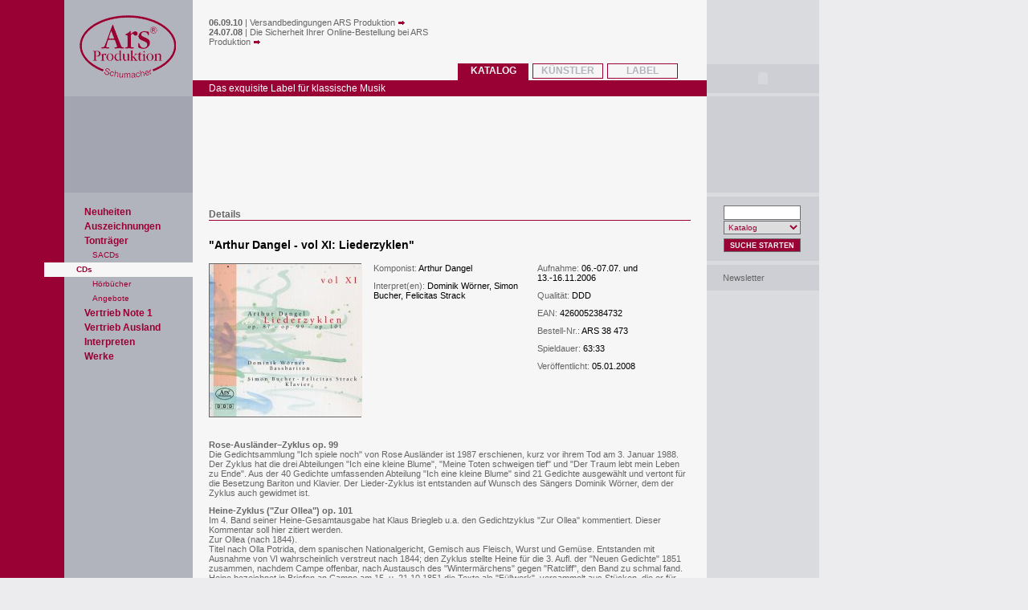

--- FILE ---
content_type: text/html; charset=iso-8859-1
request_url: http://www.ars-produktion.de/templates/shop_article_detail.php?shop_art_id=212&topic=CDs
body_size: 10138
content:
<!DOCTYPE html PUBLIC "-//W3C//DTD XHTML 1.0 Transitional//EN" "http://www.w3.org/TR/xhtml1/DTD/xhtml1-transitional.dtd"> 
<html>
<head>
<title>Ars Produktion | CDs</title><link href="/templates/styles/basic.css" rel="stylesheet" type="text/css" media="projection,screen,print" />
<link href="/templates/styles/nav.css" rel="stylesheet" type="text/css" media="projection,screen,print" />
<link href="/templates/styles/form.css" rel="stylesheet" type="text/css" media="projection,screen,print" />
<link href="/templates/styles/safari-special.css" rel="stylesheet" type="text/css" media="projection,screen,print" />
<!--[if lt IE 7]>
<style type="text/css">
.awardlogowrap, .awardlogo, .awardimg a { background-image: none; }
</style>
<![endif]-->


<link href="/templates/styles/print.css" rel="stylesheet" type="text/css" media="print" />

<link rel="alternate" type="application/atom+xml" title="Ars Produktion Blog - Atom" href="https://www.ars-produktion.de/Startseite.html" /> 
<link rel="alternate" type="application/rss+xml" title="Ars Produktion Blog - RSS 2.0" href="https://www.ars-produktion.de/Startseite.html" />

<link rel="shortcut icon" type="image/x-icon" href="/templates/pictures/ars_favicon.ico" />

<meta name="description" content="Ars Produktion" />
<meta http-equiv="Content-Type" content="text/html; charset=iso-8859-1" /> 
<script type="text/javascript" src="/tycon/scripts/myty.js.php"></script>
<meta name="name" content="Ars Produktion" />
<meta name="title" content="Ars Produktion" />

</head>
<body>
<div class="xxl bg-fullline arial normaltext">
<div class="xxl">
	<div class="dontprint">
		<div class="mhigh m floatl alignright zerolineheight">
			<a href="/"><img src="/templates/pictures/logo.gif" alt="Ars Logo"/></a>
		</div>
		<div class="bg-white mhigh xl floatl">
			<div>
				<div id="newsbox" class="l p-20special floatl shigh ovhidden">
					
					
					
					<div class="smalltext text-grey">
						<strong>06.09.10</strong> | <a href="https://www.ars-produktion.de/Startseite/bStart/bDetail/b/Versandbedingungen-ARS-Produktion-37">Versandbedingungen ARS Produktion&nbsp;<img src="/templates/pictures/forwardarrow.gif" alt="Zum Beitrag" width="10" height="7"/></a>
					</div>
					
					
					<div class="smalltext text-grey">
						<strong>24.07.08</strong> | <a href="https://www.ars-produktion.de/Startseite/bStart/bDetail/b/Die-Sicherheit-Ihrer-Online-Bestellung-bei-ARS-Pro-31">Die Sicherheit Ihrer Online-Bestellung bei ARS Produktion&nbsp;<img src="/templates/pictures/forwardarrow.gif" alt="Zum Beitrag" width="10" height="7"/></a>
					</div>
					
					
				</div>
				<div class="floatl">
						
					<a href="https://www.ars-produktion.de/Startseite/Katalog/Neuheiten.html" class="navL1-active"><div class="navbutton-active">Katalog</div></a>
						
					<a href="https://www.ars-produktion.de/Startseite/Kuenstler/Kuenstler_Solisten_A_Z.html" class="navL1"><div class="navbutton">K&uuml;nstler</div></a>
						
					<a href="/Startseite/Label/Label_Historie.html" class="navL1"><div class="navbutton">Label</div></a>
					
					<div class="fixfloat"></div>
				</div>
				<div class="fixfloat"></div>
			</div>
			<div class="bg-red xshigh text-white i normaltext">
				Das exquisite Label für klassische Musik
			</div>
		</div>
		<div class="bg-lightergrey mhigh s floatl">
		&nbsp;
		</div>
		<div class="fixfloat"></div>
	</div>
	<div class="floatl m dontprint">
	<div class="mhigh bg-red-darkgrey dontprint">&nbsp;</div>
	<div class="dontprint">
		<div class="floatl xs">&nbsp;</div>
		<div id="l2nav" class="floatl" style="padding-top: 15px;">
						
			<a href="https://www.ars-produktion.de/Startseite/Katalog/Neuheiten.html" class="navL2 normaltext verdana"><div class="navboxL2">Neuheiten</div></a>
			
			
			<a href="https://www.ars-produktion.de/Startseite/Katalog/Auszeichnungen.html" class="navL2 normaltext verdana"><div class="navboxL2">Auszeichnungen</div></a>
			
			
			<a href="/Startseite/Shop/Tontraeger/SACDs.html" class="navL2 normaltext verdana"><div class="navboxL2">Tontr&auml;ger</div></a>
			
			<a href="https://www.ars-produktion.de/Startseite/Katalog/Tontraeger/SACDs.html" class="navL3 normaltext verdana"><div class="navboxL3">SACDs</div></a>
			
			
			<a href="https://www.ars-produktion.de/Startseite/Katalog/Tontraeger/CDs.html" class="navL3-active normaltext verdana"><div class="navboxL3-active">CDs</div></a>
			
			
			<a href="https://www.ars-produktion.de/Startseite/Katalog/Tontraeger/Shop_Hoerbuecher.html" class="navL3 normaltext verdana"><div class="navboxL3">H&ouml;rb&uuml;cher</div></a>
			
			
			<a href="https://www.ars-produktion.de/Startseite/Katalog/Tontraeger/Angebote.html" class="navL3 normaltext verdana"><div class="navboxL3">Angebote</div></a>
			
			
			
			<a href="/Startseite/Shop/vernote1/v_sacd.html" class="navL2 normaltext verdana"><div class="navboxL2">Vertrieb Note 1</div></a>
			
			
			<a href="https://www.ars-produktion.de/Startseite/Katalog/Vertrieb-Ausland.html" class="navL2 normaltext verdana"><div class="navboxL2">Vertrieb Ausland</div></a>
			
			
			<a href="/Startseite/Shop/Interpreten/Interpret_Solisten.html" class="navL2 normaltext verdana"><div class="navboxL2">Interpreten</div></a>
			
			
			<a href="/Startseite/Shop/Shop_Werke/Werke_Komponisten.html" class="navL2 normaltext verdana"><div class="navboxL2">Werke</div></a>
			
			
						&nbsp;
		</div>
		<br class="fixfloat" />
		<div class="lhigh dontprint">
		&nbsp;		
		</div>
	</div>
</div>	
	<div class="floatl xl bg-white">
	<div class="mhigh zerolineheight"><ty:image id="contentheadlinepicture" default="/media/files/streichorchester.jpg" [M`=width="640"/></div>
<div class="p-20">

		<div class="m-bottom-50">
			<div class="redline b verdana text-grey">Details</div>
			<h2 class="verdana">
								&quot;<a href="/Arthur_Dangel_vol_XILiederzyklen/topic/CDs/shop_art_id/212/tpl/shop_article_detail">Arthur Dangel - vol XI: Liederzyklen</a>&quot;
			</h2>
			<div class="lhigh p-bottom-20">
				<div class="floatl detailimagedivbox greyborder"><a href="/tycon/pic.php?imgid=1032" onclick="window.open('/tycon/pic.php?imgid=1032&amp;height=190&amp;width=190&amp;width=500&amp;height=500','fen30','dependent=yes,width=500,height=500'); return false;"><img src="/tycon/pic.php?imgid=1032&amp;height=190&amp;width=190" alt="" height="190" width="190"/></a></div>	
				<div class="floatl shopcenter verdana smalltext text-grey">
					<p>Komponist: <span class="text-black">Arthur Dangel</span></p>
					<p>Interpret(en): <span class="text-black">Dominik Wörner, Simon Bucher, Felicitas Strack</span></p>
				</div>
				<div class="floatl shopright verdana smalltext text-grey">
					<p>Aufnahme: <span class="text-black">06.-07.07. und 13.-16.11.2006</span></p>
					<p>Qualität:<span class="text-black">
									DDD
							 </span></p>
					<p>EAN: <span class="text-black">
									4260052384732
							 </span></p>
					<p>Bestell-Nr.: <span class="text-black">
									ARS 38 473
							 </span></p>
					                    					<p>Spieldauer:<span class="text-black">
									63:33
							 </span></p>
					<p>Veröffentlicht: <span class="text-black">05.01.2008</span></p>
                    				</div>
				<br class="fixfloat"/>
			</div>
			<div class="text-grey smalltext verdana p-bottom-20"><p><strong>Rose-Ausländer–Zyklus op. 99<br></strong>Die Gedichtsammlung "Ich spiele noch" von Rose Ausländer ist 1987 erschienen, kurz vor ihrem Tod am 3. Januar 1988. Der Zyklus hat die drei Abteilungen "Ich eine kleine Blume", "Meine Toten schweigen tief" und "Der Traum lebt mein Leben zu Ende". Aus der 40 Gedichte umfassenden Abteilung "Ich eine kleine Blume" sind 21 Gedichte ausgewählt und vertont für die Besetzung Bariton und Klavier. Der Lieder-Zyklus ist entstanden auf Wunsch des Sängers Dominik Wörner, dem der Zyklus auch gewidmet ist.</p>
<p><strong>Heine-Zyklus ("Zur Ollea") op. 101<br></strong>Im 4. Band seiner Heine-Gesamtausgabe hat Klaus Briegleb u.a. den Gedichtzyklus "Zur Ollea" kommentiert. Dieser Kommentar soll hier zitiert werden.<br>Zur Ollea (nach 1844).<br>Titel nach Olla Potrida, dem spanischen Nationalgericht, Gemisch aus Fleisch, Wurst und Gemüse. Entstanden mit Ausnahme von VI wahrscheinlich verstreut nach 1844; den Zyklus stellte Heine für die 3. Aufl. der "Neuen Gedichte" 1851 zusammen, nachdem Campe offenbar, nach Austausch des "Wintermärchens" gegen "Ratcliff", den Band zu schmal fand. Heine bezeichnet in Briefen an Campe am 15. u. 21.10.1851 die Texte als "Füllwerk", versammelt aus Stücken, die er für den soeben gedruckten "Romanzero" nicht verwenden wollte. Den Worten seines Briefes vom 21. Oktober nach scheint Heine zur Ergänzung der "Neuen Gedichte" zunächst in seinen Papieren "einige Blätter" mit anderen Gedichten gesucht zu haben, fand sie aber nicht; er müsse sich daher mit den "Ollea-Texten" begnügen – Heines Bemerkungen sollten aber nicht, wie es in Editionen zu lesen ist, zu einem abwertenden Vorurteil gegen die ‚Splitter’ verleiten.</p>
<p><strong>Turrini-Zyklus op. 87<br></strong>Peter Turrini ist Dramatiker. Seine zahlreichen Schauspiele werden weltweit aufgeführt. Es findet sich unter seinen Werken aber auch ein 69 Gedichte umfassender Gedicht-Zyklus unter dem Titel "Im Namen der Liebe" (1993/99). Aus dieser Sammlung von Gedichten sind im "Turrini-Zyklus" 19 Gedichte ausgewählt und vertont worden. Das 20. Lied "Eine Schallplatte hängt" ist das 40. Gedicht der ebenfalls 69 Gedichte umfassenden Gedicht-Sammlung "Ein paar Schritte zurück" (Gedichte 1980).</p>
<p><strong>Arthur Dangel</strong> (*1931)</p>
<p><strong>Rose-Ausländer-Zyklus op. 99</strong> (2004/05)<br>&nbsp;&nbsp;&nbsp; 1&nbsp;&nbsp;&nbsp; Dennoch Rosen<br>&nbsp;&nbsp;&nbsp; 2&nbsp;&nbsp;&nbsp; Wir träumen Schlaraffenland<br>&nbsp;&nbsp;&nbsp; 3&nbsp;&nbsp;&nbsp; Die Finsternis wächst<br>&nbsp;&nbsp;&nbsp; 4&nbsp;&nbsp;&nbsp; Im Leuchtfeuer<br>&nbsp;&nbsp;&nbsp; 5&nbsp;&nbsp;&nbsp; Hereingefallen sind wir<br>&nbsp;&nbsp;&nbsp; 6&nbsp;&nbsp;&nbsp; Keine Gedichte<br>&nbsp;&nbsp;&nbsp; 7&nbsp;&nbsp;&nbsp; Aufatmen<br>&nbsp;&nbsp;&nbsp; 8&nbsp;&nbsp;&nbsp; Ich bin Kain<br>&nbsp;&nbsp;&nbsp; 9&nbsp;&nbsp;&nbsp; Nichts tröstet<br>&nbsp;&nbsp;&nbsp; 10&nbsp;&nbsp;&nbsp; Ich lausche<br>&nbsp;&nbsp;&nbsp; 11&nbsp;&nbsp;&nbsp; Ich eine kleine Blume<br>&nbsp;&nbsp;&nbsp; 12&nbsp;&nbsp;&nbsp; Morgens eine Nachtigall<br>&nbsp;&nbsp;&nbsp; 13&nbsp;&nbsp;&nbsp; Im Sommer<br>&nbsp;&nbsp;&nbsp; 14&nbsp;&nbsp;&nbsp; Jenen verlorenen Zeiten<br>&nbsp;&nbsp;&nbsp; 15&nbsp;&nbsp;&nbsp; Ich sammle meine Verluste<br>&nbsp;&nbsp;&nbsp; 16&nbsp;&nbsp;&nbsp; Aus der Sonne<br>&nbsp;&nbsp;&nbsp; 17&nbsp;&nbsp;&nbsp; Ich danke<br>&nbsp;&nbsp;&nbsp; 18&nbsp;&nbsp;&nbsp; Das Weiß einer Säule<br>&nbsp;&nbsp;&nbsp; 19&nbsp;&nbsp;&nbsp; Ich bin schon lange verschollen<br>&nbsp;&nbsp;&nbsp; 20&nbsp;&nbsp;&nbsp; Die Tage des Schweigens<br>&nbsp;&nbsp;&nbsp; 21&nbsp;&nbsp;&nbsp; Ich war ein Vogel</p>
<p><strong>Heine-Zyklus (Zur Ollea) op. 101</strong> (2005)<br>&nbsp;&nbsp;&nbsp; 22&nbsp;&nbsp;&nbsp; Maultiertum<br>&nbsp;&nbsp;&nbsp; 23&nbsp;&nbsp;&nbsp; Symbolik des Unsinns<br>&nbsp;&nbsp;&nbsp; 24&nbsp;&nbsp;&nbsp; Hoffart<br>&nbsp;&nbsp;&nbsp; 25&nbsp;&nbsp;&nbsp; Wandere ! (Guter Rat)<br>&nbsp;&nbsp;&nbsp; 26&nbsp;&nbsp;&nbsp; Winter<br>&nbsp;&nbsp;&nbsp; 27&nbsp;&nbsp;&nbsp; Altes Kaminstück<br>&nbsp;&nbsp;&nbsp; 28&nbsp;&nbsp;&nbsp; Sehnsüchtelei<br>&nbsp;&nbsp;&nbsp; 29&nbsp;&nbsp;&nbsp; Helena<br>&nbsp;&nbsp;&nbsp; 30&nbsp;&nbsp;&nbsp; Kluge Sterne<br>&nbsp;&nbsp;&nbsp; 31&nbsp;&nbsp;&nbsp; Die Engel</p>
<p><strong>Turrini-Zyklus op. 87</strong> (2000)<br>&nbsp;&nbsp;&nbsp; 32&nbsp;&nbsp;&nbsp; Im Namen der Liebe<br>&nbsp;&nbsp;&nbsp; 33&nbsp;&nbsp;&nbsp; Am Ende des Horizontes<br>&nbsp;&nbsp;&nbsp; 34&nbsp;&nbsp;&nbsp; Ein Blick auf dich<br>&nbsp;&nbsp;&nbsp; 35&nbsp;&nbsp;&nbsp; Im Kaffeehaus<br>&nbsp;&nbsp;&nbsp; 36&nbsp;&nbsp;&nbsp; Wenn du mich anrufst<br>&nbsp;&nbsp;&nbsp; 37&nbsp;&nbsp;&nbsp; Wie oft<br>&nbsp;&nbsp;&nbsp; 38&nbsp;&nbsp;&nbsp; Am Ende des Liebens<br>&nbsp;&nbsp;&nbsp; 39&nbsp;&nbsp;&nbsp; Der Spur deines Mundes<br>&nbsp;&nbsp;&nbsp; 40&nbsp;&nbsp;&nbsp; Wir werden der Nacht<br>&nbsp;&nbsp;&nbsp; 41&nbsp;&nbsp;&nbsp; Ich habe das Gefühl<br>&nbsp;&nbsp;&nbsp; 42&nbsp;&nbsp;&nbsp; In dieser Liebe<br>&nbsp;&nbsp;&nbsp; 43&nbsp;&nbsp;&nbsp; Wenn du gehst<br>&nbsp;&nbsp;&nbsp; 44&nbsp;&nbsp;&nbsp; Wenn ich dich anrufe<br>&nbsp;&nbsp;&nbsp; 45&nbsp;&nbsp;&nbsp; Ich habe<br>&nbsp;&nbsp;&nbsp; 46&nbsp;&nbsp;&nbsp; Reich mir die Hand mein Leben<br>&nbsp;&nbsp;&nbsp; 47&nbsp;&nbsp;&nbsp; Ich sehe einen Film<br>&nbsp;&nbsp;&nbsp; 48&nbsp;&nbsp;&nbsp; Die Sehnsucht<br>&nbsp;&nbsp;&nbsp; 49&nbsp;&nbsp;&nbsp; Heute nacht<br>&nbsp;&nbsp;&nbsp; 50&nbsp;&nbsp;&nbsp; Ich möchte<br>&nbsp;&nbsp;&nbsp; 51&nbsp;&nbsp;&nbsp; Eine Schallplatte hängt</p>
<p>Dominik Wörner, Bassbariton<br>Simon Bucher, Klavier (1-31)<br>Felicitas Strack, Klavier (32-51)</p></div>

            
			
			<div class="p-top-20 smalltext verdana">
					
			</div>

			
			
			<div class="greyline b verdana text-grey p-top-20">Tipps</div>
			<div>
				
					
					<div class="shopcenter floatl">
						<div class="floatl p-right-5"><a href="/Hugo_Wolf_und_der_Wiener_Jugendstil/topic/CDs/shop_art_id/258/tpl/shop_article_detail"><img src="/tycon/pic.php?imgid=3693&amp;height=80&amp;width=80" alt="" height="80" width="80"/></a></div>
						<div class="verysmalltext verdana"><div class="cselltextheight"><a href="/Hugo_Wolf_und_der_Wiener_Jugendstil/topic/CDs/shop_art_id/258/tpl/shop_article_detail">Hugo Wolf und der Wiener Jugendstil</a></div><div><button class="rememberlist"></button><form name="sendbasket" action="/templates/shop_article_detail.php?shop_art_id=212&amp;topic=CDs" method="post"><input type="hidden" class="tyFormHidden " name="shop_count" value="1"/><input type="hidden" class="tyFormHidden" name="basketOptionId" value="4377"/><input type="hidden" class="tyFormHidden" name="action" value="addToBasket"/><button class="ToBasketButton" value="1" type="submit" name="addToBasket_4377"></button></form></div></div>
					</div>
					
					<div class="shopcenter floatl">
						<div class="floatl p-right-5"><a href="/Franz_SchubertWinterreise/topic/CDs/shop_art_id/208/tpl/shop_article_detail"><img src="/tycon/pic.php?imgurl=%2Fmedia%2Ffiles%2Fars38471_winterreise.jpg&amp;height=80&amp;width=80" alt="" height="80" width="80"/></a></div>
						<div class="verysmalltext verdana"><div class="cselltextheight"><a href="/Franz_SchubertWinterreise/topic/CDs/shop_art_id/208/tpl/shop_article_detail">Franz Schubert: Winterreise</a></div><div><button class="rememberlist"></button><form name="sendbasket" action="/templates/shop_article_detail.php?shop_art_id=212&amp;topic=CDs" method="post"><input type="hidden" class="tyFormHidden " name="shop_count" value="1"/><input type="hidden" class="tyFormHidden" name="basketOptionId" value="2293"/><input type="hidden" class="tyFormHidden" name="action" value="addToBasket"/><button class="ToBasketButton" value="1" type="submit" name="addToBasket_2293"></button></form></div></div>
					</div>
					
					<div class="shopcenter floatl">
						<div class="floatl p-right-5"><a href="/Gustav_MahlerFreunde_und_Zeitgenossen/topic/CDs/shop_art_id/267/tpl/shop_article_detail"><img src="/tycon/pic.php?imgid=4320&amp;height=80&amp;width=80" alt="" height="80" width="80"/></a></div>
						<div class="verysmalltext verdana"><div class="cselltextheight"><a href="/Gustav_MahlerFreunde_und_Zeitgenossen/topic/CDs/shop_art_id/267/tpl/shop_article_detail">Gustav Mahler, Freunde und Zeitgenossen</a></div><div><button class="rememberlist"></button><form name="sendbasket" action="/templates/shop_article_detail.php?shop_art_id=212&amp;topic=CDs" method="post"><input type="hidden" class="tyFormHidden " name="shop_count" value="1"/><input type="hidden" class="tyFormHidden" name="basketOptionId" value="4812"/><input type="hidden" class="tyFormHidden" name="action" value="addToBasket"/><button class="ToBasketButton" value="1" type="submit" name="addToBasket_4812"></button></form></div></div>
					</div>
					
				
					<br class="fixfloat"/>
			</div>
				
					
				<br/>
				<div class="greyline b verdana text-grey p-top-20">Rezensionen</div>
		<div class="xl-withpadding ovhidden">
					<div class="m-bottom-10 p-top-20">
			<strong>Durchdacht</strong><br/>
			In der Stuttgarter Zeitung (müg) erschien am 26.8.2008 Folgendes über diese Cd:<br/> "Obwohl das Kunstlied im zwanzigsten Jahrhundert des Öfteren totgesagt worden ist, haben Komponisten bis heute versucht, ihm frisches Leben einzuhauchen. Nach Beiträgen von Hanns Eisler und Hermann Reutter ist in jüngerer Zeit Wilhelm Killmayer mit Zyklen nach Hölderlin, Heine, Mörike und Sappho hervorgetreten. Zu nennen ist auch Arthur Dangei, geboren 1931 in Schwäbisch Gmünd, der wie Helmut Lachenmann in den Fünfzigern an der Stuttgarter Musikhochschule bei Johann Nepomuk David Komposition und bei Jürgen Uhde Klavier studiert hat. 1957 wurde Dangel in Freiburg Schüler von Wolfgang Fortner. <br />
<br />
Drei neue Zyklen Dangels für Bassbariton und Klavier nach Gedichten von Peter Turrini, Rose Ausländer und Heinrich Heine sind nun auf CD erschienen. Die kunstvoll ausgearbeiteten Vertonungen bestechen durch minutiös durchdachten Textbezug und eine reiche harmonische, formale und motivische Klangimagination. Die hervorragende Einspielung mit dem jungen Bassbariton Dominik Wörner und den Pianisten Simon Bucher und Felicitas Strack zeigt Dangel neben Killmayer als einen der bedeutendsten deutschen Liedkomponisten seiner Generation. Die ebenso ausdrucksstarken wie intelligenten Interpretationen leben nicht zuletzt von Wörners souveräner Beherrschung seiner nuancenreichen Stimme."
			
			</div>
			
		<div class="greyline autowidth">&nbsp;</div>	
					<div class="m-bottom-10 p-top-20">
			<strong>Auf Schatzsuche abseits sicherer Pfade</strong><br/>
			Gabriele Müller äußerte sich in "Strohgäu extra" am 6.2.2008 folgerndermaßen über diese Cd:<br/> "Das längst von allen Avantgardisten totgesagte Kunstlied lebt!", schreibt Bassbariton Dominik Wörner im Begleitheft zur CD, auf der er Kompositionen von Arthur Dangel eingespielt hat: Drei Liederzyklen mit ungewöhnliichen Texten und persönlichen Bezügen. <br />
<br />
Der mit etlichen Preisen ausgezeichnete, in Korntal lebende Komponist Arthur Dangel hat Verse von Rose Ausländer, Heinrich Heine und Peter Turrini für Klavier und Bassbariton vertont. Der Rose-Ausländer-Zyklus (op. 99) ist in den Jahren 2004/2005 auf Wunsch des Sängers Dominik Wörner entstanden und diesem auch gewidmet. Der Heine-Zyklus "Zur Ollea" (op. 101) stammt von 2005. Schon etwas älter ist der Turrini-Zyklus: Ihn hat Arthur Dangel anno 2000 geschrieben. Aufgenommen worden sind die Lieder 2006 in der Immanuelskirche in Wupppertal. Am Klavier begleitet wird Wörner, der in Stuttgart Kirchenmusik studiert hat, von Simon Bucher (Rose-Ausländer- und Heine-Zyklus) und Felicitas Strack (Turrini-Zyklus). <br />
<br />
Leicht zugänglich ist sie nicht, die Musik auf dieser CD. Stabile Dreiklangharmonik oder eingängige Rhythmen gibt es nicht. Hier geht es um anderes: Um emotionale Intensität, die ihre Wirkungsmacht aus dem Zusammenspiel von Sprache und Klangparametern schöpft, wobei dieses Zusammen mehr fasst als die Addition der beiden Ausdrucksmittel. Es schwingen gleichsam gefühlte Zwischen- und Obertöne mit, die nicht direkt durch Stimme oder Klavier angeschlagen werden. <br />
<br />
Dieses Einfangen nicht ausgesprochener Inhalte ist schon ein Merkmal von Rose Ausländers Lyrik. Ihre Gedichtsammlung "Ich spiele noch", so steht es im Begleitheft zu lesen, ist 1987 erschienen, kurz vor ihrem Tod am 3. Januar 1988. Viele Bezüge zur Zeit des Nationalsozialismus, die sie im Ghetto erlebt hat, sind in ihren Zeilen, die oft hermetischen Charakter haben. Der Komponist findet dazu eindringliche musikalische Wendungen, welche Empfindungen als Klang wahrnehmbar machen und den Gehalt der schillernden Zwischenräume zwischen den Worten greifbarer machen. Fast konkret im Sinne traditioneller Klangmalerei wird Dangels Tonkunst, wenn Ausländer beschreibt, wie sie dem Monolog des Mondes lauscht, dessen gelbe Silben in ihren Kelch tropfen. Schwebende Klänge begleiten ihre Zeilen "Ich war ein Vogel, eine Feder ... ". Wem diese intuitive Wahrnehmung zu spekulativ ist, für den hat Arthur Dangel literaturhistorische Hintergründe sowie seine kompositorische Arbeitsweise im Booklet detailliert erläutert. <br />
<br />
Anders ist die Herangehensweise bei der Vertonung der Verse von Heinrich Heine, deren Name sich auf Olla Potrida, das spanische Nationalgericht bezieht - ein Eintopf aus Fleisch, Wurst und Gemüse. Textsplitter sind es, die Heine unter diesem Titel zusammenfasst. Ohne Partitur braucht es freilich ein sehr geübtes Gehör, um die abgedruckten Notentextfragmente im gesamten Verlauf wahrzunehmen, der ebenfalls auf konventionelle Harmonik verzichtet. Beliebig sind die Klänge dabei keinesfalls. Musik wie Gesang haben indes überwiegend deklamatorischen Charakter; Sprechgesang fließt mit ein. Dies korrespondiert mit der Auffassung, Gedichte, wie die "Symbolik des Unsinns", bänkelsängerartig anzulegen. Viele andere Lieder dieses Zyklus' besitzen ebenfalls diesen Geist, der Heines bissiger Ironie entgegenkommt. <br />
<br />
Peter Turrini ist Dramatiker und hat darüber hinaus den Gedicht-Zyklus "Im Namen der Liebe" (1993/99) sowie "Ein paar Schritte zurück" (1980) verfasst. Dangel wählt für ihre Vertonung klassische Formen wie zum Beispiel Rondo und Lied. Abermals ist die Verifizierung jedoch ohne Partitur und geschulte Ohren nicht ohne weiteres zu leisten. Ähnlich wie bei den beiden anderen Zyklen illustrieren die Töne manchmal Szenen - zum Beispiel durch Trillern beim Klingeln des Telefons. Dann wieder transportiert die Musik die emotionalen Zustände dessen, der gerade· spricht - gleichzeitig mit Worten, oder im Wechsel mit diesen. <br />
<br />
Insgesamt bietet die CD ein Potenzial für Entdeckungen. Wie bei einer echten Schatzsuche müssen allerdings neugierige Musikliebbhaber zuerst beherzt sicheres tonales Terrain und stabile Rhythmusstrukturen verlassen."
			
			</div>
			
		<div class="greyline autowidth">&nbsp;</div>	
					<div class="m-bottom-10 p-top-20">
			<strong>Frisch·gepresst: Ernste Musik aus dem Kreis</strong><br/>
			Steffen Pross schrieb in der Ludwigsburger Kreiszeitung vom 20.6.2008 Folgendes über diese Cd:<br/> "[...] Trotz Arnold Schönberg, Alban Berg, Hanns Eisler oder Wolfgang Rihm: Das Kunstlied zählt im Allgemeinen nicht eben zu den Lieblingsgattungen entschieden moderner Komponisten. Anders Arthur Dangel. Der häufig an synästhetischen Aufgabenstellungen arbeitende Tonsetzer und frühere Deutschlehrer aus Korntal hat auf vorangegangenen CDs bereits LiederzykIen vorgelegt, die Lyrik von Gottfried Benn, Else Lasker-Schüler und Ingeborg Bachmann, ja sogar die einzigen überlieferten Verse Franz Kafkas, aufgreifen. Als "Volume XI" einer Dangel-Werkreihe sind nun seine Liederzyklen zu Gedichten von Rose Ausländer, Heinrich Heine und Peter Turrini erschienen, großartig gesungen vom mit dem Komponisten befreundeten Bassbariton Dominik Wörner, den Simon Bucher und Felicitas Strack am Flügel begleiten. <br />
<br />
Die Dangel eigene Verbindung von Expressivität und formaler Strenge zeichnet auch in den neuen Liedern seinen motivorientierten Zugriff auf Lyrik aus - selbst der viel vertonte Heine klingt bei ihm wie ein Zeitgenosse. Dangels kompositorischer Intellekt übersetzt jene emotionale Energie in Musik, die in Gedichten zwischen den Zeilen steckt. [...]"
			
			</div>
			
		<div class="greyline autowidth">&nbsp;</div>	
		
		
		</div>
			
		<div class="greyline b verdana text-grey p-top-20">Kundenrezensionen</div>
			
				<div class="smalltext verdanan text-grey">Noch keine Rezensionen vorhanden.</div>
					
			
				<div class="greyline b verdana text-grey p-top-20">Neue Rezension schreiben</div>
		
				
					<form action="#" method="post" class="smalltext text-grey p-top-3"> 
						<div class="floatl">
							<label for="name">Name:*</label><br />
							<input type="text" id="name" name="author" value="" class="inputnormalwidth" />
						</div>
						<div class="floatl">
							<label for="email">E-Mail:</label><br />
							<input id="email" type="text" name="email" value="" class="inputnormalwidth" />
						</div>
						<br class="fixfloat"/>
						<div class="m-top-5">							
							<label for="comment">Kommentar:*</label><br />
							<textarea id="comment" name="content" class="inputdoublewidth"></textarea>
						</div>
						<div class="m-top-5">
							<div class="floatl p-top-5"><label for="heading">Bewertung:</label></div>
							<input type="radio" name="heading" class="noborder floatl" value="1"/><div class="floatl p-top-5">1</div>
							<input type="radio" name="heading" class="noborder floatl" value="2"/><div class="floatl p-top-5">2</div>
							<input type="radio" name="heading" class="noborder floatl" value="3"/><div class="floatl p-top-5">3</div>
							<input type="radio" name="heading" class="noborder floatl" value="4"/><div class="floatl p-top-5">4</div>
							<input type="radio" name="heading" class="noborder floatl" value="5"/><div class="floatl p-top-5">5</div>
							<input type="radio" name="heading" class="noborder floatl" value="none" checked="checked"/><div class="floatl p-top-5">Keine Wertung</div>
							<br  class="fixfloat"/>
						</div>
						<div class="m-top-5 m">							
							<label for="security">Anti-Spam-Code:*</label><br />
							<input id="security" type="text" name="security" value="" class="inputnormalwidth" />
						</div>
						<div class="m-top-5 m">
							<img src="/templates/authentication/formular_pic.php" />
						</div>
						
						<input type="hidden" name="parentid" value="212" /> 
						<input type="hidden" name="parenttable" value="shop"> 
						<div class="m-top-5">
						<button type="submit" name="blog_addcomment" value="absenden" class="buttonsmall"/>absenden</button>
						</div>
					</form>
				
				
							
		</div>

</div>
	</div>	
	<div class="floatl s dontprint">
		<div class="mhigh bg-lightgrey">&nbsp;</div>
		<div><div class="m-top-5 bg-lightgrey p-10-20">
<form method="GET" action="https://www.ars-produktion.de/Startseite/Katalog/Shopnavigation/Suchergebnis.html">
	<input type="text" id="search" name="search" value="" class="inputsmall"/><br/>
	<select class="buttonsmall" name="searchplace" style="margin-left:1px;">
		<option value="shop">Katalog</option>
		<option value="artistinfo">Künstler</option>
	</select>
	<button class="buttonsmall m-top-5" type="submit">Suche Starten</button>
</form>
</div><div class="m-top-5 bg-lightgrey p-10-20">

        <form action="#" method="POST" class="text-grey smalltext">
                        <a href="https://www.ars-produktion.de/Startseite/Anmeldung.html">Newsletter</a>
        </form>
        </div>
</div>
		<div></div>
		<div></div>
        
		<div class="bg-ornament-lowerright lhigh m-bottom-50">&nbsp;</div>
	</div>
	<br class="fixfloat"/>
</div>
	<div class="xs2 floatl dontprint">&nbsp;</div>
	<div class="s2 p-10-5 floatl dontprint">&nbsp;</div>
	<div class="xl floatl bg-red text-white dontprint b verdana smalltext aligncenter"><div class="p-5-20"><a href="https://www.ars-produktion.de/Startseite/bStart.html" class="text-white">Start</a>  | <a href="https://www.ars-produktion.de/Startseite/Rechtliches/Widerrufsbelehrung.html" class="text-white">Widerrufsbelehrung</a> | <a href="https://www.ars-produktion.de/Startseite/Rechtliches/AGB.html" class="text-white">AGB</a> | <a href="https://www.ars-produktion.de/Startseite/Rechtliches/Datenschutz.html" class="text-white">Datenschutz</a> | <a href="https://www.ars-produktion.de/Startseite/Rechtliches/Impressum.html" class="text-white">Impressum</a> | <a href="https://www.ars-produktion.de/Startseite/Rechtliches/Kontakt.html" class="text-white">Kontakt</a></div></div> 	<div class="s floatl aligncenter moveup90 dontprint"><a href="http://www.vioworld.de/index.htm"><img src="/tycon/pic.php?imgurl=%2Fmedia%2Ffiles%2Fvioworldaward.jpg"  alt="award" border="0" width="103" height="71"/></a></div>
	<br class="fixfloat dontprint"/>
		<div id="mp3player" class="p-10-5 bg-lightgrey dontprint"><script type="text/javascript" language="JavaScript1.2" src="/templates/mp3player/wmplayer.js"></script>
		<script type="text/javascript" language="JavaScript1.2">
		<!--
			function init() {
				document.mp3player1 = new Player("player1");
			}
			window.onload = init;
			
			function playSong(count){
				window.setTimeout("document.mp3player1.stop()", 100);
				window.setTimeout("document.mp3player1.jump("+count+")", 200);
				window.setTimeout("document.mp3player1.play()", 400);
			}
		//-->
		</script>
				<div style="padding:0px;margin:0px;">
			<object style="padding:0px;margin:0px;" id="player1_ie" classid="clsid:d27cdb6e-ae6d-11cf-96b8-444553540000" codebase="http://fpdownload.macromedia.com/pub/shockwave/cabs/flash/swflash.cab#version=7,0,0,0"
							width="130" height="15" id="player" align="left">
			<param name="allowScriptAccess" value="sameDomain" />
			<param name="movie" value="/templates/mp3player/wmplayer.swf?autostart=false&playlist=/templates/mp3player/config.xml.php?cat_nr=4260052384732" />
			<param name="quality" value="best" />
			<param name="scale" value="noscale" />
			<param name="salign" value="lt" />
			<param name="bgcolor" value="#ffffff" />
			<embed src="/templates/mp3player/wmplayer.swf?autostart=false&playlist=/templates/mp3player/config.xml.php?cat_nr=4260052384732" 
				quality="best"
				scale="noscale"
				salign="lt"
				bgcolor="#ffffff"
				width="130"
				height="15"
				name="player"
				id="player1_moz"
				align="left"
				allowScriptAccess="sameDomain"
				type="application/x-shockwave-flash"
				pluginspage="http://www.macromedia.com/go/getflashplayer" />
			</object>
		</div></div>
	</div>
<script type="text/javascript">
			var gaJsHost = (("https:" == document.location.protocol) ? "https://ssl." : "http://www.");
			document.write(unescape('%3Cscript src="' + gaJsHost + 'google-analytics.com/ga.js" type="text/javascript"%3E%3C/script%3E'));
			</script>
			<script type="text/javascript">
			try {
			var pageTracker = _gat._getTracker("UA-391263-14");
			pageTracker._trackPageview();
			} catch(err) {}</script>
<script type="text/javascript">
	(function () {
		var _tsid = 'XDC49E39ED98DD67474698B9EC7983D4A';
		_tsConfig = {
			'yOffset': '30', /* offset from page bottom */
			'variant': 'reviews', /* default, reviews, custom, custom_reviews */
			'customElementId': 'custom', /* required for variants custom and custom_reviews */
			'trustcardDirection': 'bottomRight', /* for custom variants: topRight, topLeft, bottomRight, bottomLeft */
			'customBadgeWidth': '60', /* for custom variants: 40 - 90 (in pixels) */
			'customBadgeHeight': '80', /* for custom variants: 40 - 90 (in pixels) */
			'disableResponsive': 'false', /* deactivate responsive behaviour */
			'disableTrustbadge': 'false' /* deactivate trustbadge */
		};
		var _ts = document.createElement('script');
		_ts.type = 'text/javascript';
		_ts.charset = 'ISO-8859-1';
		_ts.async = true;
		_ts.src = '//widgets.trustedshops.com/js/' + _tsid + '.js';
		var __ts = document.getElementsByTagName('script')[0];
		__ts.parentNode.insertBefore(_ts, __ts);
	})();
</script>
</body>
</html>


--- FILE ---
content_type: text/html
request_url: http://www.ars-produktion.de/tycon/scripts/myty.js.php
body_size: 94
content:
var myty = {
	version:'4.1',
	revision:'6583',
	basePath:'/tycon'
};

--- FILE ---
content_type: text/css
request_url: http://www.ars-produktion.de/templates/styles/basic.css
body_size: 2252
content:
/* *************************** */
/* HTML Standard-deklarationen */
/* *************************** */
html {
	margin:0px;
	padding:0px;
}

body {
	background-color: #ececee;
	margin:0px;
	padding:0px;
	background-image:url('/templates/pictures/bg-line.gif');
	background-repeat:repeat-y;
}

img {
	border:0px;
	padding:0px;
	margin:0px;
}

p {
	margin:0px;
	padding-top:0px;
	padding-bottom:10px;
}

a {
	text-decoration:none;
	color:#a3a6b1;
}

h2 { /* Namen der Artikel im Shop */
	font-size: 14px;
	color: black;
	margin:0px;
	padding:15px 0px;
}

h2 a {
	color: black;
}

/* ************* */
/* Basis Klassen */
/* ************* */

/* Größen */
.xxl { width:1020px; }
.xl { width:640px; }
.xl-withpadding { width:600px; }
.l2 { width:440px;}
.l3 { width:420px; }
.l { width:290px; }
.m2 { width:280px; }
.m { width:240px; }
.s3 { width:160px; }
.s2 { width:150px; }
.s { width:140px; }
	.s a { color: #666; }
.xs3 { width:120px; }
.xs2 { width:80px; }
.xs { width: 55px; }
.xxs { width: 40px; }

.shopleft { width:190px; padding-right:10px; }
.shopcenter { width:189px; padding-left:5px; padding-right:5px; }
.shopright { width:189px; padding-left:10px; }
.shopnewtext { width:395px; padding-right:5px; }

.lhigh { height:200px; }
.mhigh { height:120px; }
.shigh { height: 56px; }
.xshigh { height:18px; line-height:18px; padding:1px 20px 1px 20px; }

/* Rahmen */
.redline { width:600px; border-bottom:1px solid #990033; margin-bottom:7px;}
h1.redline { width:600px; border-bottom:1px solid #990033; padding: 0; margin: 0 0 7px 0; font-size:12px; font-weight:bold;}
.greyline { width:600px; border-bottom:1px solid #b1b4bd; margin-bottom:7px;}
.greyborder { border:1px solid #666666; }

/* Abstände */
.minipadding { padding-top:2px; padding-bottom:2px;}
.p-0-20 { padding:0px 20px; }
.p-0-10-20-20 { padding:0px 10px 20px 20px; }
.p-10-5 {padding:10px 5px; }
.p-0-10 {padding:0px 10px; }
.p-5-10 {padding:5px 10px; }
.p-10 { padding:10px; }
.p-20 { padding:20px; }
.p-5-20 { padding:3px 20px; }
.p-10-20 { padding:10px 20px; }
.p-top-5 { padding-top:3px; }
.p-top-20 { padding-top:20px; }
.p-top-40 { padding-top:40px; }
.m-top-5 { margin-top:5px; }
.m-bottom-5 { margin-bottom:5px; }
.m-bottom-10 { margin-bottom:10px; }
.m-bottom-20 { margin-bottom:20px; }
.m-right-5 { margin-right:5px; }
.p-right-5 { padding-right: 5px; }
.p-left-5 { padding-left: 5px; }
.m-left-20 { margin-left: 20px; }
.m-right-20 { margin-right: 20px; }
.p-right-15 { padding-right: 15px; }
.p-right-20 { padding-right: 20px; }
.p-bottom-20 { padding-bottom: 20px; }
.m-bottom-50 { margin-bottom:50px; }
.moveup90 { margin-top:-88px; margin-bottom:18px;}
.moveup45 { margin-top:-45px; margin-bottom:25px;}

.shopdetailspadding { padding-top:86px; }

/* Hintergründe */
.bg-red-darkgrey {
	background-color:#a3a6b1;
	background-image:url('/templates/pictures/bg-red-darkgrey.gif');
	background-repeat:repeat-y;
}
.bg-red-grey {
	background-color:#b1b4bd;
	background-image:url('/templates/pictures/bg-red-lightgrey.gif');
	background-repeat:repeat-y;
}

.bg-fullline {
	background-color:#b1b4bd;
	background-image:url('/templates/pictures/bg-line.gif');
	background-repeat:repeat-y;
}

.bg-ornament-lowerleft {
	/*background-image:url('/templates/pictures/ornament-lowerleft.gif');*/
	background-repeat:no-repeat;
	background-position:80px bottom;
}

.bg-ornament-lowerright {
	/*background-image:url('/templates/pictures/ornament-lowerright.gif');*/
	background-repeat:no-repeat;
}

.bg-darken {
	background-image:url('/templates/pictures/darken.png');
}


.bg-darkgrey { background-color:#a3a6b1; }
.bg-grey {	background-color:#b1b4bd; }
.bg-lightgrey { background-color:#cecfd5; }
.bg-lightergrey { background-color:#dadbdf; }
.bg-white { background-color:#f6f6f6; }
.bg-red { background-color:#990033; }

/* Text */
.text-white { color: #ffffff; }
.text-black { color: #000000; }
.text-grey { color: #666666; }
.text-lightgrey { color:#9a9daa; }
.text-red { color:#990033; }
.link-grey a { color: #666666; }

.arial { font-family: Arial, Helvetica, sans-serif; }
.verdana { font-family: Verdana, Arial, Helvetica, sans-serif; }

.verysmalltext { font-size:10px; }
.smalltext { font-size:11px; }
.normaltext { font-size:12px; }
.largetext { font-size:14px; }
.hugetext { font-size:22px; }

.i { /*font-style:italic;*/ }
.b { font-weight:bold; }

/* Ausrichtungen: Float, Align, Overflow */
.floatl { float:left; }
.floatr { float:right; }
.fixfloat { font-size:0px; line-height:0px; height: 0px; margin:0px; padding:0px; clear:both; }

.alignright { text-align:right; }
.alignleft { text-align:left; }
.aligncenter { text-align:center; }

.zerolineheight {
	line-height:0px;
	font-size:0px;
}

.ovhidden { overflow:hidden; }

.autowidth { width:auto; }

.invisible { display:none; }

/* IDs */
#newsbox {
	padding:22px 20px 0px 20px; margin-bottom:22px; /* damit exakt 4 Zeilen dargestellt werden in allen Browsern */
}

#newsbox a {
	color:#666666;
}

#newsbox a:hover {
	text-decoration:underline;
}

#blogfunctionsbox {
	margin: 30px 10px 20px 40px;
	color:#cf0d36;
}

#blogfunctionsbox a {
	color:#cf0d36;
}

#mp3player {
   height:16px;
   position:fixed;
   z-index:2;
   top:80px;
   width:130px;
   margin-left:880px;
/*
   width:150px;
   bottom:20px;
   left:0px;
   margin-left:80px;
*/   
}

/* Marker */
.MARKBOTTOM {
	border-bottom:1px solid red;
}

.MARKBORDER {
	border:1px solid red;
}

/* Tabellen */
.darkrow {
	background-color:#eaebeb;
}

.sdetailcell2 {
	width: 95px;
	padding-left:5px;
}

.sdetailcell3 {
	width: 95px;
	padding-right:5px;
}

.sdetailcell4 {
	width: 45px;
	padding-left:10px;
}

.sdetailcell5 {
	width: 85px;
}

.sdetailcell6 {
	width: 60px;
}

.cselltextheight {
	height:63px;
	padding-bottom:5;
	overflow:hidden;
}

/* Shop */
.articlelist { border-bottom:1px solid #b1b4bd; margin-bottom:20px; padding-bottom:20px;}
#minibasket { color: #333333; } 
#minibasket a { color: #666666; }

.detailimagedivbox { width:188px; margin-right:10px; }

/*  */
.forwardarrow {
	background-image: url(/templates/pictures/forwardarrow.gif);
	background-repeat: no-repeat;
	background-position: right top;
}
/* Awards */
.awardbg { width: 640px; height: 180px; padding-bottom: 20px; overflow: visible; background-color: #f6f6f6; background-image: url(/templates/pictures/awardbg.png); background-repeat: no-repeat; background-position: 0 0; }
html>body .awardbg { height: auto; min-height: 180px; padding-bottom: 0; }
.p-20 .awardbg { background-image: none; margin-top: -20px; margin-left: -20px; height: 20px; overflow: visible; }
html>body .p-20 .awardbg { height: auto; min-height: 20px; }
.awardlogowrap { width: 126px; padding: 0 0 8px 0; margin-top: 15px; background-image: url(/templates/pictures/awardlogobgbottom.png); background-repeat: no-repeat; background-position: 13px bottom; }
.awardlogo { width: 100px; padding: 0 6px 0 20px; }
.awardtext { padding: 15px 0 0 6px; width: 345px; color: #515254; font-size: 12px; font-family: Verdana, Arial, Helvetica, sans-serif; line-height: 20px;  }
.awardtext a:link, .awardtext a:visited, .awardtext a:active, .awardtext a:hover { color: #b5841f; } .awardtext a:hover { text-decoration: underline;}
.awardimg { padding: 15px 13px 0 0; width: 135px; }
.awardimg a { display: block; width: 135px; height: 135px; background-image: url(/templates/pictures/awardcdbg.png); background-repeat: no-repeat; background-position: -2px 0; }
.awardspace { display: none; height: 19px; border-bottom: 1px solid #B1B4BD; margin-bottom: 40px; width: 600px; }
.p-20 .awardspace { display: block; }



--- FILE ---
content_type: text/css
request_url: http://www.ars-produktion.de/templates/styles/nav.css
body_size: 480
content:
/* ********** */
/* Navigation */
/* ********** */
#l2nav {
	padding-bottom:50px;
	width:185px;
}

.navL1,
.navL1-active {
	color:#b1b4bd;
	font-weight:bold;
	text-decoration:none;
	text-transform:uppercase;
}

.navL1-active {
	color:#f6f6f6;
}

.navL2,
.navL3,
.navL4,
.navL2-active,
.navL3-active,
.navL4-active {
	color:#990033;
	font-weight:bold;
	text-decoration:none;
}

.navL4,
.navL3,
.navL4-active,
.navL3-active {
	font-size:10px;
	font-weight:normal;
}

.navL4-active,
.navL3-active {
	font-weight:bold;
}

.navboxL2-active,
.navboxL3-active,
.navboxL4-active {
	width:155px;
	padding-left:30px;
	background-color:#f6f6f6;
	line-height:18px;
	cursor:pointer;
}

.navboxL3-active,
.navboxL4-active {
	padding-left:40px;
	width:145px;
}

.navboxL2,
.navboxL3,
.navboxL4 {
	width:135px;
	padding-left:50px;
	background-color:;
	line-height:18px;
	cursor:pointer;
}

.navboxL3,
.navboxL4 {
	width:125px;
	padding-left:60px;
}

.navboxL4 {
	width:105px;
	padding-left:80px;
}

.navbutton,
.navbutton-active {
	margin-top:79px;
	margin-right:5px;
	border:0px;
	padding:2px 2px 2px 2px;
	background-image:url('/templates/pictures/nav-button.gif');
	height:17px;
	width:84px;
	text-align:center;
	float:left;
	cursor:pointer;
}

.navbutton-active {
	background-image:url('/templates/pictures/nav-button-active.gif');

}

--- FILE ---
content_type: text/css
request_url: http://www.ars-produktion.de/templates/styles/form.css
body_size: 1250
content:
/* *************************** */
/* HTML Standard-deklarationen */
/* *************************** */
button {
	border:1px solid #6d6f71;
	background-color:#990033;
	color:#f6f6f6;
	margin:1px;
	font-family:Verdana, Arial, Helvetica, sans-serif;
	font-size:9px;
	font-weight:bold;
	text-transform:uppercase;
	cursor: pointer;
}

textarea,
input {
	border:1px solid #6d6f71;
	margin:1px;
	color: #990033;
	font-family:Verdana, Arial, Helvetica, sans-serif;
	font-size:10px;
}

select {
	border:1px solid #6d6f71;
	color: #990033;
	font-family:Verdana, Arial, Helvetica, sans-serif;
	font-size:10px;
}

fieldset {
	border:0px;
	padding:0px;
	margin:0px;
}

legend {
	padding:0px;
	margin:0px;
}

label {
	padding:0px;
	margin:0px;
}

textarea {
	height:80px;
}

form {
	padding:0px;
	margin:0px;
}

/* Buttons, Inputs */

.inputsmall,
.inputzahl {
	height:14px;
	width:92px;
	padding:1px;
}

.inputzahl {
	width:25px;
	text-align:right;
}

.buttonsmall,
.buttonsmaller {
	height:17px;
	width:96px;
	padding:1px;
}

.buttonsmaller {
	width:75px;
}

.inputnormalwidth {
	width:195px;
	margin-right:10px;
}

.inputdoublewidth {
	width:400px;
}

.linkasbutton a{
	display:block;
	width:100px;
	padding-top:2px;
	padding-bottom:2px;
	border:1px solid #6d6f71;
	background-color:#990033;
	color:#f6f6f6;
	margin:1px;
	font-family:Verdana, Arial, Helvetica, sans-serif;
	font-size:9px;
	font-weight:bold;
	text-transform:uppercase;
	text-align:center;
}

/* Shop spezifisch */

.ToBasketButton {
	height:16px;
	width:16px;
	padding:0px;
	margin:2px;
	border:0px;
	background-color:transparent;
	font-size:0px;
	line-height:0px;
	background-image:url(/templates/pictures/buttons/basket.gif);
	float:left;
}

.alternativeicons .ToBasketButton {
	width:116px;
	height:15px;
	background-image:url(/templates/pictures/button_kaufen.png);
}

.listen {
	height:16px;
	width:16px;
	padding:0px;
	margin:2px;
	border:0px;
	background-color:transparent;
	font-size:0px;
	line-height:0px;
	background-image:url(/templates/pictures/buttons/listen.gif);
}

.save {
	height:16px;
	width:16px;
	padding:0px;
	margin:2px;
	border:0px;
	background-color:transparent;
	font-size:0px;
	line-height:0px;
	background-image:url(/templates/pictures/buttons/save.gif);
	float:left;
}


.rememberlist {
	height:16px;
	width:16px;
	padding:0px;
	margin:2px;
	border:0px;
	background-color:transparent;	
	font-size:0px;
	line-height:0px;
	background-image:url(/templates/pictures/buttons/checkedbox.gif);
	float:left;
}

.alternativeicons .rememberlist {
	width:116px;
	height:15px;
	background-image:url(/templates/pictures/button_merkliste.png);
}

.delete {
	height:16px;
	width:16px;
	padding:0px;
	margin:2px;
	border:0px;
	background-color:transparent;
	font-size:0px;
	line-height:0px;
	background-image:url(/templates/pictures/buttons/delete-ml.gif);
	float:left;
}


.product-quantity input {
	width:24px;
}

.inputrows label {
	display:block;
}

.forminputs {
	float:left;
	padding-right:5px;
}

.forminputs input {
	width:113px;
}

.forminputs select {
	width:190px;
}

/* Anderes */
.tablebg0 {
	background-color:#e6e6e6;
}

.tablebg1 {
	background-color:#f6f6f6;
}

.tablebgwk0 {
	background-color:transparent;
}

.tablebgwk1 {
	background-color:#d5d6dc;
}


.noborder {
	border:0px;
}

.noborder input {
	border:0px;
}

.creditcards input,
.creditcards label {
	float:left;
}

/* Spezielle Formularfelder */
#tyShopCompany,
#tyShopDelCompany,
input#company		{ width: 473px; }
#tyShopAdressNr,
#tyShopZip,
#tyShopDelAdressNr,
#tyShopDelZip			{ width: 81px; }
#tyShopAdditional,
#tyShopCity,
#tyShopDelAdditional,
#tyShopDelCity			{ width: 189px; }
#tyShopCountry,
#tyShopDelCountry		{ width: 190px; }
#tyShopPhone,
#tyShopFax,
#tyShopEmail,
#tyShopFirstAccount		{ width: 153px; }	
#tyShopCreditCardExpirationYear,
#tyShopCreditCardExpirationMonth,
#tyShopBankCode,
#tyShopBankName,
#tyShopFirstAccount,
#tyShopCreditCardNumber,
#tyShopCreditCardValidationNumber	 { width: 200px; }
#sn-register input#phone,
#sn-register input#email,
#sn-changedata input#phone,
#sn-changedata input#email { width: 233px; }
#sn-register input#fax,
#sn-register input#passwort,
#sn-changedata input#passwort,
#sn-changedata input#fax	{ width: 234px; }
#delivery {border:0px; }
#tyShopAdress, 
#tyShopDelAdress { width: 280px}

.errorMsg {
	color: #ab0d0d!important;
	font-weight: bold!important;
	margin-top: 10px;
}

.cr-error {
	border:1px solid red !important;
}

--- FILE ---
content_type: application/javascript
request_url: http://www.ars-produktion.de/templates/mp3player/wmplayer.js
body_size: 361
content:
var isIE = navigator.appName.toLowerCase().indexOf('internet explorer')+1;

Player = function(id) {
	this.id = id;
	this.o = this.getPlayer();
}
Player.prototype.getPlayer = function() {
	var idstr = (isIE) ? this.id + "_ie" : this.id + "_moz";
	var p = document.getElementById(idstr);
	return p;
}
Player.prototype.setVariable = function(name, value) {
	this.o.SetVariable(name, value);
}
Player.prototype.getVariable = function(name) {
	return this.o.GetVariable(name);
}
Player.prototype.play = function() {
	this.setVariable("command","play");
}
Player.prototype.stop = function() {
	this.setVariable("command","stop");
}
Player.prototype.halt = function() {
	this.setVariable("command","halt");
}
Player.prototype.next = function() {
	this.setVariable("command","next");
}
Player.prototype.prev = function() {
	this.setVariable("command","prev");
}
Player.prototype.jump = function(pos) {
	this.setVariable("value",pos);
	this.setVariable("command","jump");
}
